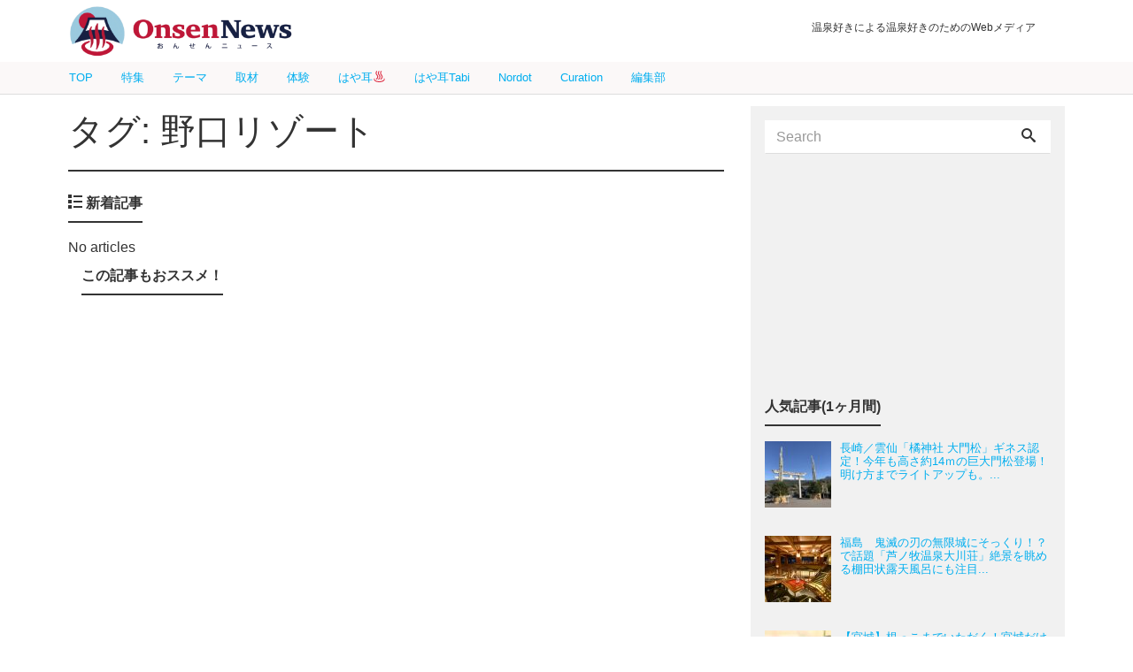

--- FILE ---
content_type: text/html; charset=utf-8
request_url: https://www.google.com/recaptcha/api2/aframe
body_size: 269
content:
<!DOCTYPE HTML><html><head><meta http-equiv="content-type" content="text/html; charset=UTF-8"></head><body><script nonce="Z9W_RRAq0iZt5J7UlaFZOQ">/** Anti-fraud and anti-abuse applications only. See google.com/recaptcha */ try{var clients={'sodar':'https://pagead2.googlesyndication.com/pagead/sodar?'};window.addEventListener("message",function(a){try{if(a.source===window.parent){var b=JSON.parse(a.data);var c=clients[b['id']];if(c){var d=document.createElement('img');d.src=c+b['params']+'&rc='+(localStorage.getItem("rc::a")?sessionStorage.getItem("rc::b"):"");window.document.body.appendChild(d);sessionStorage.setItem("rc::e",parseInt(sessionStorage.getItem("rc::e")||0)+1);localStorage.setItem("rc::h",'1768743622171');}}}catch(b){}});window.parent.postMessage("_grecaptcha_ready", "*");}catch(b){}</script></body></html>